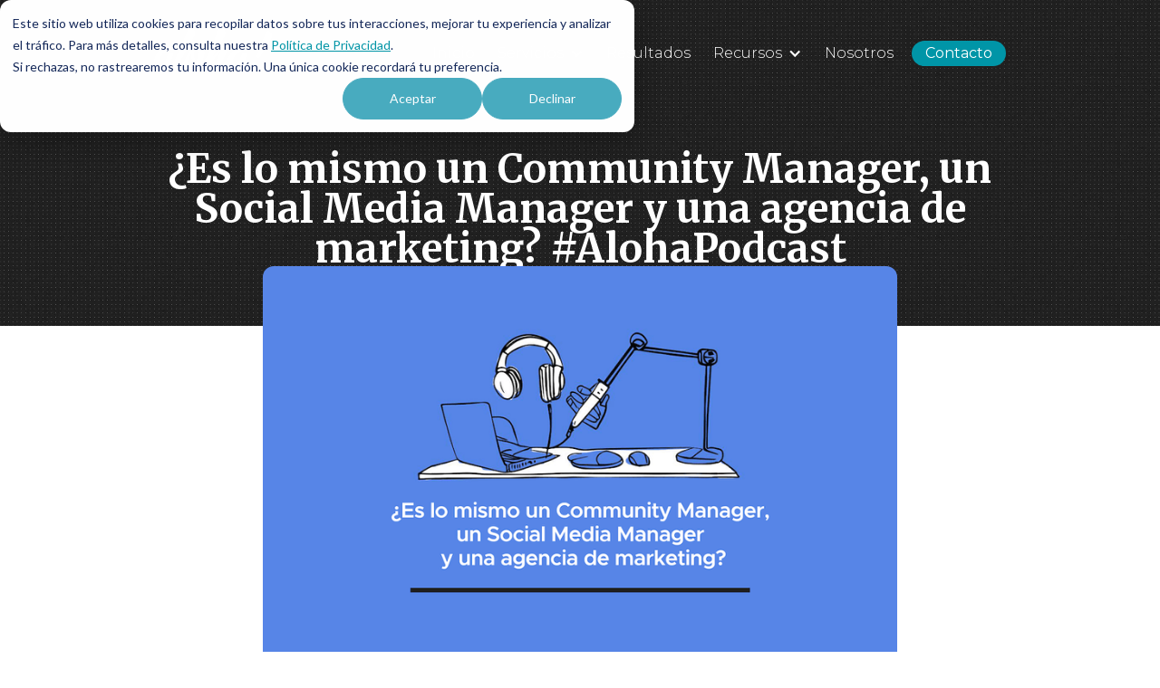

--- FILE ---
content_type: text/html
request_url: https://www.alohacreativos.com/blog/diferencia-entre-community-manager-y-social-media-manager-alohapodcast
body_size: 6216
content:
<!DOCTYPE html><!-- Last Published: Tue Nov 25 2025 23:13:33 GMT+0000 (Coordinated Universal Time) --><html data-wf-domain="www.alohacreativos.com" data-wf-page="5a4428898192d400018e8dc4" data-wf-site="5a3d823d8192d400018c37e6" lang="es" data-wf-collection="5a4428898192d400018e8dc3" data-wf-item-slug="diferencia-entre-community-manager-y-social-media-manager-alohapodcast"><head><meta charset="utf-8"/><title>¿Es lo mismo un Community Manager, un Social Media Manager y una agencia de marketing? #AlohaPodcast</title><meta content="¿Community Manager o Social Media Manager? Si quieres hacer una buena estrategia de marketing debes saber qué es lo que hace cada uno y en este episodio del podcast de Aloha! te contamos todo lo que debes saber respecto a cada puesto." name="description"/><meta content="¿Es lo mismo un Community Manager, un Social Media Manager y una agencia de marketing? #AlohaPodcast" property="og:title"/><meta content="¿Community Manager o Social Media Manager? Si quieres hacer una buena estrategia de marketing debes saber qué es lo que hace cada uno y en este episodio del podcast de Aloha! te contamos todo lo que debes saber respecto a cada puesto." property="og:description"/><meta content="https://cdn.prod.website-files.com/5a42cd00f6b9a40001bd6b38/66670f363e35b671c6ebf1f8_diferencia%20entre%20Community%20Manager%2C%20Social%20Media%20Manager%20y%20una%20agencia%20de%20marketing.png" property="og:image"/><meta content="¿Es lo mismo un Community Manager, un Social Media Manager y una agencia de marketing? #AlohaPodcast" property="twitter:title"/><meta content="¿Community Manager o Social Media Manager? Si quieres hacer una buena estrategia de marketing debes saber qué es lo que hace cada uno y en este episodio del podcast de Aloha! te contamos todo lo que debes saber respecto a cada puesto." property="twitter:description"/><meta content="https://cdn.prod.website-files.com/5a42cd00f6b9a40001bd6b38/66670f363e35b671c6ebf1f8_diferencia%20entre%20Community%20Manager%2C%20Social%20Media%20Manager%20y%20una%20agencia%20de%20marketing.png" property="twitter:image"/><meta property="og:type" content="website"/><meta content="summary_large_image" name="twitter:card"/><meta content="width=device-width, initial-scale=1" name="viewport"/><meta content="ORAJEdd1yC68jCyNun7j8dOiqinb4TvdoedujWixsSQ" name="google-site-verification"/><link href="https://cdn.prod.website-files.com/5a3d823d8192d400018c37e6/css/aloha-8028db.webflow.shared.4f975c34d.min.css" rel="stylesheet" type="text/css"/><link href="https://fonts.googleapis.com" rel="preconnect"/><link href="https://fonts.gstatic.com" rel="preconnect" crossorigin="anonymous"/><script src="https://ajax.googleapis.com/ajax/libs/webfont/1.6.26/webfont.js" type="text/javascript"></script><script type="text/javascript">WebFont.load({  google: {    families: ["Montserrat:100,100italic,200,200italic,300,300italic,400,400italic,500,500italic,600,600italic,700,700italic,800,800italic,900,900italic","Merriweather:300,300italic,400,400italic,700,700italic,900,900italic","Ubuntu:300,300italic,400,400italic,500,500italic,700,700italic","Lato:100,100italic,300,300italic,400,400italic,700,700italic,900,900italic","Montserrat Alternates:100,100italic,200,200italic,300,regular,700"]  }});</script><script type="text/javascript">!function(o,c){var n=c.documentElement,t=" w-mod-";n.className+=t+"js",("ontouchstart"in o||o.DocumentTouch&&c instanceof DocumentTouch)&&(n.className+=t+"touch")}(window,document);</script><link href="https://cdn.prod.website-files.com/5a3d823d8192d400018c37e6/5acbe43c54d3f47eea86b416_favicon-32x32.png" rel="shortcut icon" type="image/x-icon"/><link href="https://cdn.prod.website-files.com/5a3d823d8192d400018c37e6/5acbe64685558781181e164c_Sin%20ti%CC%81tulo-1.jpg" rel="apple-touch-icon"/><link href="https://www.alohacreativos.com/blog/diferencia-entre-community-manager-y-social-media-manager-alohapodcast" rel="canonical"/><link href="rss.xml" rel="alternate" title="RSS Feed" type="application/rss+xml"/><!-- Google Tag Manager -->
<script>(function(w,d,s,l,i){w[l]=w[l]||[];w[l].push({'gtm.start':
new Date().getTime(),event:'gtm.js'});var f=d.getElementsByTagName(s)[0],
j=d.createElement(s),dl=l!='dataLayer'?'&l='+l:'';j.async=true;j.src=
'https://www.googletagmanager.com/gtm.js?id='+i+dl;f.parentNode.insertBefore(j,f);
})(window,document,'script','dataLayer','GTM-MCS76NN');</script>
<!-- End Google Tag Manager -->


</head><body class="body"><div data-animation="default" class="nav-floating w-nav" data-easing2="ease" data-easing="ease" data-collapse="medium" role="banner" data-no-scroll="1" data-duration="400" data-doc-height="1"><div class="w-container"><a href="/" class="w-nav-brand"><img src="https://cdn.prod.website-files.com/5a3d823d8192d400018c37e6/61f3219ca0a1d18f1215812e_Logotipo%20Aloha_150%20px.svg" width="55" alt="Agencia de marketing digital Aloha"/></a><nav role="navigation" class="nav-menu-floating w-nav-menu"><a href="/" class="nav-link-item w-nav-link">inicio</a><div data-hover="true" data-delay="0" class="dropdown w-dropdown"><div class="nav-link-item dropdown-item w-dropdown-toggle"><div class="icon-2 w-icon-dropdown-toggle"></div><div class="nav-link-dropdown">Servicios</div></div><nav class="dropdown-list-menu w-dropdown-list"><div class="columns-mega-menu w-row"><div class="w-col w-col-6 w-col-stack"><h4 class="menu-title">Servicios generales</h4><a href="/servicios" class="dropdown-link-menu w-dropdown-link">Todos los servicios<br/><span class="sub-text-menu">Marketing digital y estrategia</span></a><a href="/servicio/inbound-marketing" class="dropdown-link-menu w-dropdown-link">Inbound Marketing<br/>‍<span class="sub-text-menu">Atrae más y mejores prospectos</span></a><a href="/servicio/inbound-sales" class="dropdown-link-menu w-dropdown-link">Inbound Sales<br/>‍<span class="sub-text-menu">Cierra más ventas</span></a><a href="/servicio/inbound-services" class="dropdown-link-menu w-dropdown-link">Inbound Services<br/>‍<span class="sub-text-menu">Crece tu retención de clientes</span></a><a href="/servicio/account-based-marketing" class="dropdown-link-menu w-dropdown-link">Account based marketing<br/>‍<span class="sub-text-menu">Encuentra cuentas clave</span></a><a href="/servicio/implementacion-hubspot" class="dropdown-link-menu w-dropdown-link">Implementación Hubspot<br/>‍<span class="sub-text-menu">Asegura el éxito con Hubspot</span></a><a href="/servicio/desarrollo" class="dropdown-link-menu w-dropdown-link">Diseño web<br/><span class="sub-text-menu">Crea tu presencia en línea</span></a></div><div class="w-col w-col-6 w-col-stack"><h4 class="menu-title">Por industria</h4><a href="/servicios" class="dropdown-link-menu w-dropdown-link">Todas las industrias</a><a href="/servicio/marketing-inmobiliario" class="dropdown-link-menu w-dropdown-link">Marketing inmobiliario</a><a href="/servicio/marketing-educativo" class="dropdown-link-menu w-dropdown-link">Marketing educativo</a><a href="/servicio/marketing-industrial" class="dropdown-link-menu w-dropdown-link">Marketing industrial</a><a href="/servicio/marketing-medico" class="dropdown-link-menu w-dropdown-link">Marketing medico</a><a href="/servicio/marketing-turistico" class="dropdown-link-menu w-dropdown-link">Marketing turístico</a></div></div></nav></div><a href="/proyectos" class="nav-link-item w-nav-link">Resultados</a><div data-hover="true" data-delay="0" class="dropdown w-dropdown"><div class="nav-link-item dropdown-item w-dropdown-toggle"><div class="icon-2 w-icon-dropdown-toggle"></div><div class="nav-link-dropdown">Recursos</div></div><nav class="dropdown-list-menu w-dropdown-list"><a href="/blog" class="dropdown-link-menu w-dropdown-link">Artículos</a><a href="/un-podcast-de-marketing-digital" class="dropdown-link-menu w-dropdown-link">Podcast</a><a href="/recursos-de-marketing-digital" class="dropdown-link-menu w-dropdown-link">Recursos</a></nav></div><a href="/nosotros" class="nav-link-item w-nav-link">Nosotros</a><a href="/contacto" class="button-blue navbar-aline w-hidden-medium w-hidden-small w-hidden-tiny w-button">Contacto</a></nav><div class="w-nav-button"><div class="icon-menu w-icon-nav-menu"></div></div><a href="/contacto" class="button-blue navbar-aline mobile w-hidden-main w-button">Contacto</a></div></div><div data-w-id="7598243e-412c-f615-17b5-7c583ae260ae" style="background-color:#143989" class="hero-section-tiny blog-post"><div data-collapse="medium" data-animation="default" data-duration="400" data-easing="ease" data-easing2="ease" data-doc-height="1" role="banner" class="navbar-aloha w-nav"><div class="w-container"><a href="/" class="w-nav-brand"><img src="https://cdn.prod.website-files.com/5a3d823d8192d400018c37e6/61f3215597320851b9b065b9_Logotipo%20Aloha_300%20px.svg" width="130" alt="Logo agencia de marketing digital Aloha" loading="lazy"/></a><nav role="navigation" class="nav-menu-aloha-cel w-nav-menu"><a href="/" class="nav-link-item w-nav-link">Inicio</a><div data-hover="true" data-delay="0" class="dropdown w-dropdown"><div class="nav-link-item dropdown-item w-dropdown-toggle"><div class="icon-2 w-icon-dropdown-toggle"></div><div class="nav-link-dropdown">Servicios</div></div><nav class="dropdown-list-menu w-dropdown-list"><div class="columns-mega-menu w-row"><div class="w-col w-col-6 w-col-stack"><h4 class="menu-title">Servicios generales</h4><a href="/servicios" class="dropdown-link-menu w-dropdown-link">Todos los servicios<br/><span class="sub-text-menu">Marketing digital y estrategia</span></a><a href="/servicio/inbound-marketing" class="dropdown-link-menu w-dropdown-link">Inbound Marketing<br/>‍<span class="sub-text-menu">Atrae más y mejores prospectos</span></a><a href="/servicio/inbound-sales" class="dropdown-link-menu w-dropdown-link">Inbound Sales<br/>‍<span class="sub-text-menu">Cierra más ventas</span></a><a href="/servicio/inbound-services" class="dropdown-link-menu w-dropdown-link">Inbound Services<br/>‍<span class="sub-text-menu">Crece tu retención de clientes</span></a><a href="/servicio/account-based-marketing" class="dropdown-link-menu w-dropdown-link">Account based marketing<br/>‍<span class="sub-text-menu">Encuentra cuentas clave</span></a><a href="/servicio/implementacion-hubspot" class="dropdown-link-menu w-dropdown-link">Implementación Hubspot<br/>‍<span class="sub-text-menu">Asegura el éxito con Hubspot</span></a><a href="/servicio/hubspot-revops" class="dropdown-link-menu w-dropdown-link">Hubspot RevOps<br/>‍<span class="sub-text-menu">Operamos Hubspot por ti</span></a><a href="/servicio/desarrollo" class="dropdown-link-menu w-dropdown-link">Diseño web<br/><span class="sub-text-menu">Crea tu presencia en línea</span></a></div><div class="w-col w-col-6 w-col-stack"><h4 class="menu-title">Por industria</h4><a href="/servicios" class="dropdown-link-menu w-dropdown-link">Todas las industrias</a><a href="/servicio/marketing-inmobiliario" class="dropdown-link-menu w-dropdown-link">Marketing inmobiliario</a><a href="/servicio/marketing-educativo" class="dropdown-link-menu w-dropdown-link">Marketing educativo</a><a href="/servicio/marketing-industrial" class="dropdown-link-menu w-dropdown-link">Marketing industrial</a><a href="/servicio/marketing-medico" class="dropdown-link-menu w-dropdown-link">Marketing medico</a><a href="/servicio/marketing-turistico" class="dropdown-link-menu w-dropdown-link">Marketing turístico</a></div></div></nav></div><a href="/proyectos" class="nav-link-item w-nav-link">Resultados</a><div data-hover="true" data-delay="0" class="dropdown w-dropdown"><div class="nav-link-item dropdown-item w-dropdown-toggle"><div class="icon-2 w-icon-dropdown-toggle"></div><div class="nav-link-dropdown">Recursos</div></div><nav class="dropdown-list-menu w-dropdown-list"><a href="/blog" class="dropdown-link-menu w-dropdown-link">Artículos</a><a href="/un-podcast-de-marketing-digital" class="dropdown-link-menu w-dropdown-link">Podcast</a><a href="/recursos-de-marketing-digital" class="dropdown-link-menu w-dropdown-link">Recursos</a></nav></div><a href="/nosotros" class="nav-link-item w-nav-link">Nosotros</a><a href="/contacto" class="button-blue navbar-aline w-hidden-medium w-hidden-small w-hidden-tiny w-button">Contacto</a></nav><div class="w-nav-button"><div class="icon-menu w-icon-nav-menu"></div></div><a href="/contacto" class="button-blue navbar-aline mobile w-hidden-main w-button">Contacto</a></div></div><div class="text-hero-center-blog w-container"><h1 class="heading-hero">¿Es lo mismo un Community Manager, un Social Media Manager y una agencia de marketing? #AlohaPodcast</h1></div></div><div class="section-blog-content"><div class="div-center"><img loading="lazy" src="https://cdn.prod.website-files.com/5a42cd00f6b9a40001bd6b38/66670f363e35b671c6ebf1f8_diferencia%20entre%20Community%20Manager%2C%20Social%20Media%20Manager%20y%20una%20agencia%20de%20marketing.png" height="" alt="¿Es lo mismo un Community Manager, un Social Media Manager y una agencia de marketing? #AlohaPodcast" sizes="(max-width: 767px) 300px, (max-width: 991px) 500px, 700px" srcset="https://cdn.prod.website-files.com/5a42cd00f6b9a40001bd6b38/66670f363e35b671c6ebf1f8_diferencia%20entre%20Community%20Manager%2C%20Social%20Media%20Manager%20y%20una%20agencia%20de%20marketing-p-500.png 500w, https://cdn.prod.website-files.com/5a42cd00f6b9a40001bd6b38/66670f363e35b671c6ebf1f8_diferencia%20entre%20Community%20Manager%2C%20Social%20Media%20Manager%20y%20una%20agencia%20de%20marketing-p-800.png 800w, https://cdn.prod.website-files.com/5a42cd00f6b9a40001bd6b38/66670f363e35b671c6ebf1f8_diferencia%20entre%20Community%20Manager%2C%20Social%20Media%20Manager%20y%20una%20agencia%20de%20marketing.png 1080w" class="thumbnail"/></div><div class="blog-wrap w-clearfix"><a href="https://www.alohacreativos.com/categorias/podcast" class="link-block-cat w-inline-block w-clearfix"><div style="background-color:#143989" class="blog-cat bold">Podcast</div></a><div class="text-autor">#AlohaPodcast</div><div class="blog-content w-richtext"><p>¿Community Manager o Social Media Manager? Si quieres hacer una buena estrategia de marketing debes saber qué es lo que hace cada uno. </p><p>Estos expertos son pieza clave para difundir el contenido que pondrá a tu empresa y sus productos en la parte más visible de las plataformas sociales. </p><p>Debes tener en cuenta que los mejores Community Manager y Social Media Manager trabajan siempre en agencias profesionales de marketing digital, donde reciben capacitación constante y trabajan en equipos dinámicos para diseñar campañas exitosas. </p><p>Si quieres saber cómo contratar una agencia de marketing digital te hará incrementar tus ventas, escucha los consejos de nuestros conocedores de estrategia digital Pablo, Augusto y Emiliano. </p><figure style="padding-bottom:33.723653395784545%" class="w-richtext-align-center w-richtext-figure-type-video"><div><iframe allowfullscreen="true" frameborder="0" scrolling="no" src="https://www.youtube.com/embed/eROvyWUDrqw" title="¿Es lo mismo un Community Manager, un Social Media Manager y una agencia de marketing?"></iframe></div></figure><p>Otros recursos:</p><ul role="list"><li><a href="https://www.youtube.com/watch?v=ZpzPgJoAZQc&amp;t=0s">¿Qué es Inbound Marketing?</a></li><li><a href="https://www.youtube.com/watch?v=994nsMFhZUk&amp;t=0s">¿Cómo crear una estrategia de marketing digital que funcione?</a></li><li><a href="https://www.youtube.com/watch?v=0peI_VLOYR8&amp;t=0s">Cómo redactar textos de venta persuasivos</a></li></ul><p>Suscríbete a nuestro <a href="https://open.spotify.com/show/5tD7KvHfaiWZs2sBnuWxX8?si=VBoUdMi2Sa2tZqVo5NaZSA&amp;dl_branch=1">podcast de marketing en Spotify</a>.</p><p>Suscríbete a nuestro <a href="https://podcasts.apple.com/mx/podcast/aloha-un-podcast-sobre-marketing-digital/id1462794473">podcast de marketing en iTunes</a>.</p></div><div class="cta-hubspot w-richtext"><div class="w-embed w-script"><!--HubSpot Call-to-Action Code --><span class="hs-cta-wrapper" id="hs-cta-wrapper-a7b3ae45-78b5-410f-9951-5884b7ca6cd0"><span class="hs-cta-node hs-cta-a7b3ae45-78b5-410f-9951-5884b7ca6cd0" id="hs-cta-a7b3ae45-78b5-410f-9951-5884b7ca6cd0"><!--[if lte IE 8]><div id="hs-cta-ie-element"></div><![endif]--><a href="https://cta-redirect.hubspot.com/cta/redirect/7046989/a7b3ae45-78b5-410f-9951-5884b7ca6cd0"  target="_blank" ><img class="hs-cta-img" id="hs-cta-img-a7b3ae45-78b5-410f-9951-5884b7ca6cd0" style="border-width:0px;max-width:100%;height:auto;" src="https://no-cache.hubspot.com/cta/default/7046989/a7b3ae45-78b5-410f-9951-5884b7ca6cd0.png"  alt="Redes sociales de empresa"/></a></span><script charset="utf-8" src="https://js.hscta.net/cta/current.js"></script><script type="text/javascript"> hbspt.cta.load(7046989, 'a7b3ae45-78b5-410f-9951-5884b7ca6cd0', {}); </script></span><!-- end HubSpot Call-to-Action Code --></div></div><div class="line"></div><div class="social-blog"><div class="compartiendo">Compartiendo <strong>crecemos juntos:</strong></div><div class="buttoncontainer"><div class="html-embed-4 w-embed"><a class="linkedinshare w-button" 
href="https://www.linkedin.com/sharing/share-offsite/?url=https%3A//www.alohacreativos.com/blog/diferencia-entre-community-manager-y-social-media-manager-alohapodcast&title=¿Es lo mismo un Community Manager, un Social Media Manager y una agencia de marketing? #AlohaPodcast&summary=¿Community Manager o Social Media Manager? Si quieres hacer una buena estrategia de marketing debes saber qué es lo que hace cada uno y en este episodio del podcast de Aloha! te contamos todo lo que debes saber respecto a cada puesto. &source=">
<img src="https://assets.website-files.com/5a3d823d8192d400018c37e6/61f31f5df5d6480dd18c0d14_icons8-linkedin.svg" loading="lazy" width="20" alt="linkedin logo" class="social-media-icon">Compartir</a></div><div class="html-embed-4 w-embed"><a class="facebookshare w-button" 
href="https://www.facebook.com/sharer/sharer.php?u=https%3A//www.alohacreativos.com/blog/diferencia-entre-community-manager-y-social-media-manager-alohapodcast">
<img src="https://assets.website-files.com/5a3d823d8192d400018c37e6/61f31e5f0ccc41e36d11e98e_icons8-facebook-f.svg" loading="lazy" width="20" alt="facebook icon" class="social-media-icon">Compartir</a></div><div class="html-embed-4 w-embed"><a class="twittershare w-button" 
href="https://twitter.com/intent/tweet?text=Este%20art%C3%ADculo%20te%20encantar%C3%A1%20https%3A//www.alohacreativos.com/blog/diferencia-entre-community-manager-y-social-media-manager-alohapodcast">
<img src="https://assets.website-files.com/5a3d823d8192d400018c37e6/61f31ebb4470eaba6dfc1c10_icons8-twitter.svg" loading="lazy" width="20" alt="twitter icon" class="social-media-icon">Compartir</a></div></div></div></div></div><div class="section-recomendados"><div class="w-embed"><h3>Artículos sobre Podcast relacionados </h3></div><div class="collection-list-wrapper w-dyn-list"><div role="list" class="collection-list-suggest w-dyn-items"><div role="listitem" class="recomendados-bloque-individual w-dyn-item"><a href="/blog/como-ser-asertivo-en-las-ventas-alohapodcast" class="link-block-relacionados w-inline-block"><h4>¿Cómo ser asertivo en las ventas? #AlohaPodcast</h4><p>La asertividad en las ventas es esencial, pues es la habilidad para poder comunicar un punto de vista de manera clara, simple y respetuosa. Aquí te damos todas las claves para que tu equipo de ventas sea asertivo.</p><p class="button-leer-mas">Ir al artículo completo →</p></a></div><div role="listitem" class="recomendados-bloque-individual w-dyn-item"><a href="/blog/meta-de-mark-zuckerberg-alohapodcast" class="link-block-relacionados w-inline-block"><h4>Meta de Mark Zuckerberg: ¿qué se sabe hasta el momento? #AlohaPodcast</h4><p>Recientemente se anunció el metaverso propuesto por Mark Zuckerberg, y se trata de un concepto de lo más interesante. En este podcast te contamos qué es Meta, qué tiene que ver con Facebook y cuáles son las implicaciones en marketing digital.</p><p class="button-leer-mas">Ir al artículo completo →</p></a></div><div role="listitem" class="recomendados-bloque-individual w-dyn-item"><a href="/blog/marketing-digital-y-nostalgia-alohapodcast" class="link-block-relacionados w-inline-block"><h4>Marketing digital y nostalgia: ¿cómo aprovecharla a tu favor? #AlohaPodcast</h4><p>¿En qué se relaciona el marketing digital con los fans de Mario Bros, videojuegos y Funko? En este episodio hablamos sobre como la nostalgia es una oportunidad única para los mercadólogos, un nicho de mercado que ha tenido revuelo los últimos años. </p><p class="button-leer-mas">Ir al artículo completo →</p></a></div><div role="listitem" class="recomendados-bloque-individual w-dyn-item"><a href="/blog/el-content-marketing-alohapodcast" class="link-block-relacionados w-inline-block"><h4>El content marketing: el arte de crear contenido de valor #AlohaPodcast</h4><p>El content marketing es una técnica de marketing que consiste en la creación de contenido de valor, como artículos, ebooks, videos, guías, entre otros; para atraer, adquirir y llamar la atención del público objetivo. En este podcast te contamos más al respecto. </p><p class="button-leer-mas">Ir al artículo completo →</p></a></div><div role="listitem" class="recomendados-bloque-individual w-dyn-item"><a href="/blog/tendencias-de-ecommerce-en-mexico-alohapodcast" class="link-block-relacionados w-inline-block"><h4>Tendencias de ecommerce en México #AlohaPodcast</h4><p>¿Tu tienda en línea ya no genera las mismas ventas? ¿Quieres revivir tu ecommerce para generar ingresos constantes? ¡Tienes que escuchar este episodio! Conoce las nuevas tendencias de ecommerce en México e impulsa tus ventas. </p><p class="button-leer-mas">Ir al artículo completo →</p></a></div></div></div></div><div class="footer"><div class="w-container"><div class="div-block w-clearfix"><a href="/trabajo" class="footer-link margin-10px">Vacantes</a><p class="text-footer">|</p><a href="/privacidad" class="footer-link margin-10px">Privacidad</a></div><div class="div-block-2"><a href="https://facebook.com/alohacreativos" target="_blank" class="w-inline-block"><img src="https://cdn.prod.website-files.com/5a3d823d8192d400018c37e6/61f31e5f0ccc41e36d11e98e_icons8-facebook-f.svg" loading="lazy" width="20" alt="facebook icon" class="social-media-icon"/></a><a href="https://twitter.com/alohacreativos" target="_blank" class="w-inline-block"><img src="https://cdn.prod.website-files.com/5a3d823d8192d400018c37e6/61f31ebb4470eaba6dfc1c10_icons8-twitter.svg" loading="lazy" width="20" alt="twitter icon" class="social-media-icon"/></a><a href="https://youtube.com/alohacreativos" target="_blank" class="w-inline-block"><img src="https://cdn.prod.website-files.com/5a3d823d8192d400018c37e6/61f31f03b9a1ec1d533d5238_icons8-youtube-logo.svg" loading="lazy" width="20" alt="youtube icon" class="social-media-icon"/></a><a href="https://www.linkedin.com/company/alohacreativos/" target="_blank" class="w-inline-block"><img src="https://cdn.prod.website-files.com/5a3d823d8192d400018c37e6/61f31f5df5d6480dd18c0d14_icons8-linkedin.svg" loading="lazy" width="20" alt="linkedin logo" class="social-media-icon"/></a><a href="https://instagram.com/alohacreativos" target="_blank" class="w-inline-block"><img src="https://cdn.prod.website-files.com/5a3d823d8192d400018c37e6/61f31f93ebdc22d32c37435f_icons8-instagram.svg" loading="lazy" width="20" alt="instagram logo" class="social-media-icon"/></a><a href="https://www.tiktok.com/@alohacreativos" target="_blank" class="w-inline-block"><img src="https://cdn.prod.website-files.com/5a3d823d8192d400018c37e6/61f31fbb03471424ec3e1b0b_icons8-tiktok.svg" loading="lazy" width="20" alt="tiktok logo" class="social-media-icon"/></a></div></div></div><script src="https://d3e54v103j8qbb.cloudfront.net/js/jquery-3.5.1.min.dc5e7f18c8.js?site=5a3d823d8192d400018c37e6" type="text/javascript" integrity="sha256-9/aliU8dGd2tb6OSsuzixeV4y/faTqgFtohetphbbj0=" crossorigin="anonymous"></script><script src="https://cdn.prod.website-files.com/5a3d823d8192d400018c37e6/js/webflow.f56186e5.5a2d774d6b51464c.js" type="text/javascript"></script><!-- Google Tag Manager (noscript) -->
<noscript><iframe src="https://www.googletagmanager.com/ns.html?id=GTM-MCS76NN"
height="0" width="0" style="display:none;visibility:hidden"></iframe></noscript>
<!-- End Google Tag Manager (noscript) --></body></html>

--- FILE ---
content_type: text/javascript
request_url: https://cdn.prod.website-files.com/5a3d823d8192d400018c37e6/js/webflow.achunk.9fe09cd4fccafb0e.js
body_size: -67
content:
"use strict";(self.webpackChunk=self.webpackChunk||[]).push([["145"],{7199:function(n){var r=window.jQuery,t={},i=[],e=".w-ix",o={reset:function(n,r){r.__wf_intro=null},intro:function(n,i){i.__wf_intro||(i.__wf_intro=!0,r(i).triggerHandler(t.types.INTRO))},outro:function(n,i){i.__wf_intro&&(i.__wf_intro=null,r(i).triggerHandler(t.types.OUTRO))}};t.triggers={},t.types={INTRO:"w-ix-intro"+e,OUTRO:"w-ix-outro"+e},t.init=function(){for(var n=i.length,e=0;e<n;e++){var s=i[e];s[0](0,s[1])}i=[],r.extend(t.triggers,o)},t.async=function(){for(var n in o){var r=o[n];o.hasOwnProperty(n)&&(t.triggers[n]=function(n,t){i.push([r,t])})}},t.async(),n.exports=t}}]);

--- FILE ---
content_type: text/plain
request_url: https://www.google-analytics.com/j/collect?v=1&_v=j102&a=1443404818&t=pageview&_s=1&dl=https%3A%2F%2Fwww.alohacreativos.com%2Fblog%2Fdiferencia-entre-community-manager-y-social-media-manager-alohapodcast&ul=en-us%40posix&dt=%C2%BFEs%20lo%20mismo%20un%20Community%20Manager%2C%20un%20Social%20Media%20Manager%20y%20una%20agencia%20de%20marketing%3F%20%23AlohaPodcast&sr=1280x720&vp=1280x720&_u=YEBAAEABAAAAACAAI~&jid=902392508&gjid=557333894&cid=1868688140.1769042883&tid=UA-33557404-1&_gid=813597654.1769042883&_r=1&_slc=1&gtm=45He61k2n81MCS76NNv854890385za200zd854890385&gcd=13l3l3l3l1l1&dma=0&tag_exp=103116026~103200004~104527906~104528500~104684208~104684211~105391253~115495939~115616986~115938465~115938469~116682877~116744867~117041587~117099529&z=765215171
body_size: -452
content:
2,cG-QRBEG6V6GB